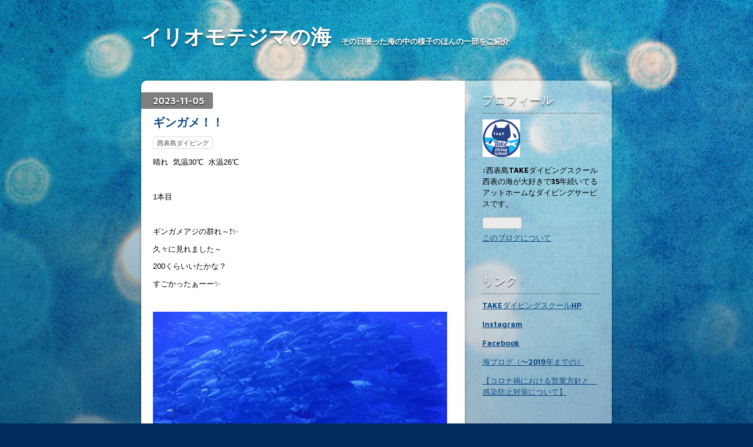

--- FILE ---
content_type: text/html; charset=utf-8
request_url: https://takedive-umi.hateblo.jp/entry/2023/11/05/183000
body_size: 8849
content:
<!DOCTYPE html>
<html
  lang="ja"

data-admin-domain="//blog.hatena.ne.jp"
data-admin-origin="https://blog.hatena.ne.jp"
data-author="takedive1988"
data-avail-langs="ja en"
data-blog="takedive-umi.hateblo.jp"
data-blog-host="takedive-umi.hateblo.jp"
data-blog-is-public="1"
data-blog-name="イリオモテジマの海"
data-blog-owner="takedive1988"
data-blog-show-ads=""
data-blog-show-sleeping-ads=""
data-blog-uri="https://takedive-umi.hateblo.jp/"
data-blog-uuid="26006613516238017"
data-blogs-uri-base="https://takedive-umi.hateblo.jp"
data-brand="pro"
data-data-layer="{&quot;hatenablog&quot;:{&quot;admin&quot;:{},&quot;analytics&quot;:{&quot;brand_property_id&quot;:&quot;&quot;,&quot;measurement_id&quot;:&quot;&quot;,&quot;non_sampling_property_id&quot;:&quot;&quot;,&quot;property_id&quot;:&quot;&quot;,&quot;separated_property_id&quot;:&quot;UA-29716941-24&quot;},&quot;blog&quot;:{&quot;blog_id&quot;:&quot;26006613516238017&quot;,&quot;content_seems_japanese&quot;:&quot;true&quot;,&quot;disable_ads&quot;:&quot;pro&quot;,&quot;enable_ads&quot;:&quot;false&quot;,&quot;enable_keyword_link&quot;:&quot;false&quot;,&quot;entry_show_footer_related_entries&quot;:&quot;true&quot;,&quot;force_pc_view&quot;:&quot;false&quot;,&quot;is_public&quot;:&quot;true&quot;,&quot;is_responsive_view&quot;:&quot;false&quot;,&quot;is_sleeping&quot;:&quot;true&quot;,&quot;lang&quot;:&quot;ja&quot;,&quot;name&quot;:&quot;\u30a4\u30ea\u30aa\u30e2\u30c6\u30b8\u30de\u306e\u6d77&quot;,&quot;owner_name&quot;:&quot;takedive1988&quot;,&quot;uri&quot;:&quot;https://takedive-umi.hateblo.jp/&quot;},&quot;brand&quot;:&quot;pro&quot;,&quot;page_id&quot;:&quot;entry&quot;,&quot;permalink_entry&quot;:{&quot;author_name&quot;:&quot;takedive1988&quot;,&quot;categories&quot;:&quot;\u897f\u8868\u5cf6\u30c0\u30a4\u30d3\u30f3\u30b0&quot;,&quot;character_count&quot;:459,&quot;date&quot;:&quot;2023-11-05&quot;,&quot;entry_id&quot;:&quot;6801883189056288088&quot;,&quot;first_category&quot;:&quot;\u897f\u8868\u5cf6\u30c0\u30a4\u30d3\u30f3\u30b0&quot;,&quot;hour&quot;:&quot;18&quot;,&quot;title&quot;:&quot;\u30ae\u30f3\u30ac\u30e1\uff01\uff01&quot;,&quot;uri&quot;:&quot;https://takedive-umi.hateblo.jp/entry/2023/11/05/183000&quot;},&quot;pro&quot;:&quot;pro&quot;,&quot;router_type&quot;:&quot;blogs&quot;}}"
data-device="pc"
data-dont-recommend-pro="false"
data-global-domain="https://hatena.blog"
data-globalheader-color="b"
data-globalheader-type="pc"
data-has-touch-view="1"
data-help-url="https://help.hatenablog.com"
data-hide-header="1"
data-page="entry"
data-parts-domain="https://hatenablog-parts.com"
data-plus-available="1"
data-pro="true"
data-router-type="blogs"
data-sentry-dsn="https://03a33e4781a24cf2885099fed222b56d@sentry.io/1195218"
data-sentry-environment="production"
data-sentry-sample-rate="0.1"
data-static-domain="https://cdn.blog.st-hatena.com"
data-version="6ea2223fdead71a0305297e57edb30"




  data-initial-state="{}"

  >
  <head prefix="og: http://ogp.me/ns# fb: http://ogp.me/ns/fb# article: http://ogp.me/ns/article#">

  

  

  


  

  <meta name="robots" content="max-image-preview:large" />


  <meta charset="utf-8"/>
  <meta http-equiv="X-UA-Compatible" content="IE=7; IE=9; IE=10; IE=11" />
  <title>ギンガメ！！ - イリオモテジマの海</title>

  
  <link rel="canonical" href="https://takedive-umi.hateblo.jp/entry/2023/11/05/183000"/>



  

<meta itemprop="name" content="ギンガメ！！ - イリオモテジマの海"/>

  <meta itemprop="image" content="https://cdn.image.st-hatena.com/image/scale/6d934dd48288af5758b13dd4e21fe2e679ab2a5e/backend=imagemagick;version=1;width=1300/https%3A%2F%2Fcdn-ak.f.st-hatena.com%2Fimages%2Ffotolife%2Ft%2Ftakedive1988%2F20231105%2F20231105175931.jpg"/>


  <meta property="og:title" content="ギンガメ！！ - イリオモテジマの海"/>
<meta property="og:type" content="article"/>
  <meta property="og:url" content="https://takedive-umi.hateblo.jp/entry/2023/11/05/183000"/>

  <meta property="og:image" content="https://cdn.image.st-hatena.com/image/scale/6d934dd48288af5758b13dd4e21fe2e679ab2a5e/backend=imagemagick;version=1;width=1300/https%3A%2F%2Fcdn-ak.f.st-hatena.com%2Fimages%2Ffotolife%2Ft%2Ftakedive1988%2F20231105%2F20231105175931.jpg"/>

<meta property="og:image:alt" content="ギンガメ！！ - イリオモテジマの海"/>
    <meta property="og:description" content="晴れ 気温30℃ 水温26℃ 1本目 ギンガメアジの群れ～❗️✨ 久々に見れました～ 200くらいいたかな？ すごかったぁーー✨ そしてその上には バラクーダの群れも！！ ギンガメアジとコラボでした！ さらにはツムブリの群れもー！ ツムブリが固まって群れてるのって なかなか見ないかも…？ 流れがなかったので チョロっとでしたが、 グレイリーフシャークも 数匹見れました！ 2本目 サンゴの柱の上で見張り中？？ の、ハダカハオコゼ。 景色良さそうですね～ パンダダルマハゼ❤️ ペアで卵をまもっていました。 眉毛模様が面白い サンゴテッポウエビも！ 3本線のハマクマノミちび！ オレンジ色のイソギンチ…" />
<meta property="og:site_name" content="イリオモテジマの海"/>

  <meta property="article:published_time" content="2023-11-05T09:30:00Z" />

    <meta property="article:tag" content="西表島ダイビング" />
      <meta name="twitter:card"  content="summary_large_image" />
    <meta name="twitter:image" content="https://cdn.image.st-hatena.com/image/scale/6d934dd48288af5758b13dd4e21fe2e679ab2a5e/backend=imagemagick;version=1;width=1300/https%3A%2F%2Fcdn-ak.f.st-hatena.com%2Fimages%2Ffotolife%2Ft%2Ftakedive1988%2F20231105%2F20231105175931.jpg" />  <meta name="twitter:title" content="ギンガメ！！ - イリオモテジマの海" />    <meta name="twitter:description" content="晴れ 気温30℃ 水温26℃ 1本目 ギンガメアジの群れ～❗️✨ 久々に見れました～ 200くらいいたかな？ すごかったぁーー✨ そしてその上には バラクーダの群れも！！ ギンガメアジとコラボでした！ さらにはツムブリの群れもー！ ツムブリが固まって群れてるのって なかなか見ないかも…？ 流れがなかったので チョロっと…" />  <meta name="twitter:app:name:iphone" content="はてなブログアプリ" />
  <meta name="twitter:app:id:iphone" content="583299321" />
  <meta name="twitter:app:url:iphone" content="hatenablog:///open?uri=https%3A%2F%2Ftakedive-umi.hateblo.jp%2Fentry%2F2023%2F11%2F05%2F183000" />  <meta name="twitter:site" content="@1988TAKEdiving" />
  
    <meta name="description" content="晴れ 気温30℃ 水温26℃ 1本目 ギンガメアジの群れ～❗️✨ 久々に見れました～ 200くらいいたかな？ すごかったぁーー✨ そしてその上には バラクーダの群れも！！ ギンガメアジとコラボでした！ さらにはツムブリの群れもー！ ツムブリが固まって群れてるのって なかなか見ないかも…？ 流れがなかったので チョロっとでしたが、 グレイリーフシャークも 数匹見れました！ 2本目 サンゴの柱の上で見張り中？？ の、ハダカハオコゼ。 景色良さそうですね～ パンダダルマハゼ❤️ ペアで卵をまもっていました。 眉毛模様が面白い サンゴテッポウエビも！ 3本線のハマクマノミちび！ オレンジ色のイソギンチ…" />
    <meta name="keywords" content="西表島,ダイビングショップ,ダイビング,ブログ,少人数制,アットホーム,沖縄,海,サンゴ,ワイド,マクロ,ウミウシ," />


  
<script
  id="embed-gtm-data-layer-loader"
  data-data-layer-page-specific="{&quot;hatenablog&quot;:{&quot;blogs_permalink&quot;:{&quot;entry_afc_issued&quot;:&quot;false&quot;,&quot;is_blog_sleeping&quot;:&quot;true&quot;,&quot;is_author_pro&quot;:&quot;true&quot;,&quot;blog_afc_issued&quot;:&quot;false&quot;,&quot;has_related_entries_with_elasticsearch&quot;:&quot;true&quot;}}}"
>
(function() {
  function loadDataLayer(elem, attrName) {
    if (!elem) { return {}; }
    var json = elem.getAttribute(attrName);
    if (!json) { return {}; }
    return JSON.parse(json);
  }

  var globalVariables = loadDataLayer(
    document.documentElement,
    'data-data-layer'
  );
  var pageSpecificVariables = loadDataLayer(
    document.getElementById('embed-gtm-data-layer-loader'),
    'data-data-layer-page-specific'
  );

  var variables = [globalVariables, pageSpecificVariables];

  if (!window.dataLayer) {
    window.dataLayer = [];
  }

  for (var i = 0; i < variables.length; i++) {
    window.dataLayer.push(variables[i]);
  }
})();
</script>

<!-- Google Tag Manager -->
<script>(function(w,d,s,l,i){w[l]=w[l]||[];w[l].push({'gtm.start':
new Date().getTime(),event:'gtm.js'});var f=d.getElementsByTagName(s)[0],
j=d.createElement(s),dl=l!='dataLayer'?'&l='+l:'';j.async=true;j.src=
'https://www.googletagmanager.com/gtm.js?id='+i+dl;f.parentNode.insertBefore(j,f);
})(window,document,'script','dataLayer','GTM-P4CXTW');</script>
<!-- End Google Tag Manager -->











  <link rel="shortcut icon" href="https://takedive-umi.hateblo.jp/icon/favicon">
<link rel="apple-touch-icon" href="https://takedive-umi.hateblo.jp/icon/touch">
<link rel="icon" sizes="192x192" href="https://takedive-umi.hateblo.jp/icon/link">

  

<link rel="alternate" type="application/atom+xml" title="Atom" href="https://takedive-umi.hateblo.jp/feed"/>
<link rel="alternate" type="application/rss+xml" title="RSS2.0" href="https://takedive-umi.hateblo.jp/rss"/>

  <link rel="alternate" type="application/json+oembed" href="https://hatena.blog/oembed?url=https%3A%2F%2Ftakedive-umi.hateblo.jp%2Fentry%2F2023%2F11%2F05%2F183000&amp;format=json" title="oEmbed Profile of ギンガメ！！"/>
<link rel="alternate" type="text/xml+oembed" href="https://hatena.blog/oembed?url=https%3A%2F%2Ftakedive-umi.hateblo.jp%2Fentry%2F2023%2F11%2F05%2F183000&amp;format=xml" title="oEmbed Profile of ギンガメ！！"/>
  
  <link rel="author" href="http://www.hatena.ne.jp/takedive1988/">

  

  
      <link rel="preload" href="https://cdn-ak.f.st-hatena.com/images/fotolife/t/takedive1988/20231105/20231105175931.jpg" as="image"/>


  
    
<link rel="stylesheet" type="text/css" href="https://cdn.blog.st-hatena.com/css/blog.css?version=6ea2223fdead71a0305297e57edb30"/>

    
  <link rel="stylesheet" type="text/css" href="https://usercss.blog.st-hatena.com/blog_style/26006613516238017/cf93dcf1095882bb591aa213f85d3fa6b9c5b923"/>
  
  

  

  
<script> </script>

  
<style>
  div#google_afc_user,
  div.google-afc-user-container,
  div.google_afc_image,
  div.google_afc_blocklink {
      display: block !important;
  }
</style>


  

  
    <script type="application/ld+json">{"@context":"http://schema.org","@type":"Article","dateModified":"2023-11-08T22:57:18+09:00","datePublished":"2023-11-05T18:30:00+09:00","description":"晴れ 気温30℃ 水温26℃ 1本目 ギンガメアジの群れ～❗️✨ 久々に見れました～ 200くらいいたかな？ すごかったぁーー✨ そしてその上には バラクーダの群れも！！ ギンガメアジとコラボでした！ さらにはツムブリの群れもー！ ツムブリが固まって群れてるのって なかなか見ないかも…？ 流れがなかったので チョロっとでしたが、 グレイリーフシャークも 数匹見れました！ 2本目 サンゴの柱の上で見張り中？？ の、ハダカハオコゼ。 景色良さそうですね～ パンダダルマハゼ❤️ ペアで卵をまもっていました。 眉毛模様が面白い サンゴテッポウエビも！ 3本線のハマクマノミちび！ オレンジ色のイソギンチ…","headline":"ギンガメ！！","image":["https://cdn-ak.f.st-hatena.com/images/fotolife/t/takedive1988/20231105/20231105175931.jpg"],"mainEntityOfPage":{"@id":"https://takedive-umi.hateblo.jp/entry/2023/11/05/183000","@type":"WebPage"}}</script>

  

  

  

</head>

  <body class="page-entry category-西表島ダイビング globalheader-off globalheader-ng-enabled">
    

<div id="globalheader-container"
  data-brand="hatenablog"
  style="display: none"
  >
  <iframe id="globalheader" height="37" frameborder="0" allowTransparency="true"></iframe>
</div>


  
  
  

  <div id="container">
    <div id="container-inner">
      <header id="blog-title" data-brand="hatenablog">
  <div id="blog-title-inner" >
    <div id="blog-title-content">
      <h1 id="title"><a href="https://takedive-umi.hateblo.jp/">イリオモテジマの海</a></h1>
      
        <h2 id="blog-description">その日潜った海の中の様子のほんの一部をご紹介</h2>
      
    </div>
  </div>
</header>

      

      
      




<div id="content" class="hfeed"
  
  >
  <div id="content-inner">
    <div id="wrapper">
      <div id="main">
        <div id="main-inner">
          

          



          
  
  <!-- google_ad_section_start -->
  <!-- rakuten_ad_target_begin -->
  
  
  

  

  
    
      
        <article class="entry hentry test-hentry js-entry-article date-first autopagerize_page_element chars-800 words-100 mode-html entry-odd" id="entry-6801883189056288088" data-keyword-campaign="" data-uuid="6801883189056288088" data-publication-type="entry">
  <div class="entry-inner">
    <header class="entry-header">
  
    <div class="date entry-date first">
    <a href="https://takedive-umi.hateblo.jp/archive/2023/11/05" rel="nofollow">
      <time datetime="2023-11-05T09:30:00Z" title="2023-11-05T09:30:00Z">
        <span class="date-year">2023</span><span class="hyphen">-</span><span class="date-month">11</span><span class="hyphen">-</span><span class="date-day">05</span>
      </time>
    </a>
      </div>
  <h1 class="entry-title">
  <a href="https://takedive-umi.hateblo.jp/entry/2023/11/05/183000" class="entry-title-link bookmark">ギンガメ！！</a>
</h1>

  
  

  <div class="entry-categories categories">
    
    <a href="https://takedive-umi.hateblo.jp/archive/category/%E8%A5%BF%E8%A1%A8%E5%B3%B6%E3%83%80%E3%82%A4%E3%83%93%E3%83%B3%E3%82%B0" class="entry-category-link category-西表島ダイビング">西表島ダイビング</a>
    
  </div>


  

  

</header>

    


    <div class="entry-content hatenablog-entry">
  
    <p>晴れ  気温30℃  水温26℃</p>
<p> </p>
<p>1本目</p>
<p> </p>
<p>ギンガメアジの群れ～❗️✨</p>
<p>久々に見れました～</p>
<p>200くらいいたかな？</p>
<p>すごかったぁーー✨</p>
<p> </p>
<p><img class="hatena-fotolife" src="https://cdn-ak.f.st-hatena.com/images/fotolife/t/takedive1988/20231105/20231105175931.jpg" border="0" alt="f:id:takedive1988:20231105175931j:image" title="f:id:takedive1988:20231105175931j:image" width="640" height="480" loading="lazy" /></p>
<p> </p>
<p>そしてその上には</p>
<p>バラクーダの群れも！！</p>
<p>ギンガメアジとコラボでした！</p>
<p><br /><img class="hatena-fotolife" src="https://cdn-ak.f.st-hatena.com/images/fotolife/t/takedive1988/20231105/20231105175956.jpg" border="0" alt="f:id:takedive1988:20231105175956j:image" title="f:id:takedive1988:20231105175956j:image" width="640" height="480" loading="lazy" /></p>
<p> </p>
<p>さらにはツムブリの群れもー！</p>
<p>ツムブリが固まって群れてるのって</p>
<p>なかなか見ないかも…？</p>
<p><br /><img class="hatena-fotolife" src="https://cdn-ak.f.st-hatena.com/images/fotolife/t/takedive1988/20231105/20231105180016.jpg" border="0" alt="f:id:takedive1988:20231105180016j:image" title="f:id:takedive1988:20231105180016j:image" width="640" height="480" loading="lazy" /></p>
<p> </p>
<p>流れがなかったので</p>
<p>チョロっとでしたが、</p>
<p>グレイリーフシャークも</p>
<p>数匹見れました！</p>
<p><br /><img class="hatena-fotolife" src="https://cdn-ak.f.st-hatena.com/images/fotolife/t/takedive1988/20231105/20231105180033.jpg" border="0" alt="f:id:takedive1988:20231105180033j:image" title="f:id:takedive1988:20231105180033j:image" width="640" height="480" loading="lazy" /><br /><br /><br />2本目</p>
<p> </p>
<p>サンゴの柱の上で見張り中？？</p>
<p>の、ハダカハオコゼ。</p>
<p>景色良さそうですね～</p>
<p><br /><br /><img class="hatena-fotolife" src="https://cdn-ak.f.st-hatena.com/images/fotolife/t/takedive1988/20231105/20231105180101.jpg" border="0" alt="f:id:takedive1988:20231105180101j:image" title="f:id:takedive1988:20231105180101j:image" width="640" height="480" loading="lazy" /></p>
<p> </p>
<p>パンダダルマハゼ❤️</p>
<p>ペアで卵をまもっていました。</p>
<p><br /><img class="hatena-fotolife" src="https://cdn-ak.f.st-hatena.com/images/fotolife/t/takedive1988/20231105/20231105180111.jpg" border="0" alt="f:id:takedive1988:20231105180111j:image" title="f:id:takedive1988:20231105180111j:image" width="640" height="480" loading="lazy" /></p>
<p> </p>
<p>眉毛模様が面白い</p>
<p>サンゴテッポウエビも！</p>
<p><br /><img class="hatena-fotolife" src="https://cdn-ak.f.st-hatena.com/images/fotolife/t/takedive1988/20231105/20231105180120.jpg" border="0" alt="f:id:takedive1988:20231105180120j:image" title="f:id:takedive1988:20231105180120j:image" width="640" height="480" loading="lazy" /><br /><br /><br />3本線のハマクマノミちび！</p>
<p>オレンジ色のイソギンチャクが</p>
<p>綺麗でした✨</p>
<p><br /><img class="hatena-fotolife" src="https://cdn-ak.f.st-hatena.com/images/fotolife/t/takedive1988/20231105/20231105180140.jpg" border="0" alt="f:id:takedive1988:20231105180140j:image" title="f:id:takedive1988:20231105180140j:image" width="640" height="480" loading="lazy" /><br /><br /></p>
<p> </p>
<p>3本目</p>
<p> </p>
<p>枝サンゴ天国～✨</p>
<p>そして、デバスズメダイ天国～✨</p>
<p>ものっすごい数です。</p>
<p>光の加減で、</p>
<p>青や緑に色が違って見えるのが</p>
<p>面白いです。</p>
<p><br /><img class="hatena-fotolife" src="https://cdn-ak.f.st-hatena.com/images/fotolife/t/takedive1988/20231105/20231105180157.jpg" border="0" alt="f:id:takedive1988:20231105180157j:image" title="f:id:takedive1988:20231105180157j:image" width="640" height="480" loading="lazy" /></p>
<p> </p>
<p>ちびちびデバスズメダイも</p>
<p>可愛かった～❤️</p>
<p><br /><img class="hatena-fotolife" src="https://cdn-ak.f.st-hatena.com/images/fotolife/t/takedive1988/20231105/20231105180206.jpg" border="0" alt="f:id:takedive1988:20231105180206j:image" title="f:id:takedive1988:20231105180206j:image" width="640" height="480" loading="lazy" /></p>
<p> </p>
<p>目がピンクのアカメハゼ。</p>
<p>体がスケスケです！</p>
<p> </p>
<p><img class="hatena-fotolife" src="https://cdn-ak.f.st-hatena.com/images/fotolife/t/takedive1988/20231105/20231105180218.jpg" border="0" alt="f:id:takedive1988:20231105180218j:image" title="f:id:takedive1988:20231105180218j:image" width="640" height="480" loading="lazy" /></p>
<p> </p>
<p>ヒラリュウキュウキッカサンゴは</p>
<p>相変わらずの、大迫力！</p>
<p>見とれます…</p>
<p><br /><img class="hatena-fotolife" src="https://cdn-ak.f.st-hatena.com/images/fotolife/t/takedive1988/20231105/20231105180239.jpg" border="0" alt="f:id:takedive1988:20231105180239j:image" title="f:id:takedive1988:20231105180239j:image" width="640" height="480" loading="lazy" /><br /><br /><br /><br /><br /></p>
    
    




    

  
</div>

    
  <footer class="entry-footer">
    
    <div class="entry-tags-wrapper">
  <div class="entry-tags">  </div>
</div>

    <p class="entry-footer-section track-inview-by-gtm" data-gtm-track-json="{&quot;area&quot;: &quot;finish_reading&quot;}">
  <span class="author vcard"><span class="fn" data-load-nickname="1" data-user-name="takedive1988" >takedive1988</span></span>
  <span class="entry-footer-time"><a href="https://takedive-umi.hateblo.jp/entry/2023/11/05/183000"><time data-relative datetime="2023-11-05T09:30:00Z" title="2023-11-05T09:30:00Z" class="updated">2023-11-05 18:30</time></a></span>
  
  
  
</p>

    
  <div
    class="hatena-star-container"
    data-hatena-star-container
    data-hatena-star-url="https://takedive-umi.hateblo.jp/entry/2023/11/05/183000"
    data-hatena-star-title="ギンガメ！！"
    data-hatena-star-variant="profile-icon"
    data-hatena-star-profile-url-template="https://blog.hatena.ne.jp/{username}/"
  ></div>


    
<div class="social-buttons">
  
  
    <div class="social-button-item">
      <a href="https://b.hatena.ne.jp/entry/s/takedive-umi.hateblo.jp/entry/2023/11/05/183000" class="hatena-bookmark-button" data-hatena-bookmark-url="https://takedive-umi.hateblo.jp/entry/2023/11/05/183000" data-hatena-bookmark-layout="vertical-balloon" data-hatena-bookmark-lang="ja" title="この記事をはてなブックマークに追加"><img src="https://b.st-hatena.com/images/entry-button/button-only.gif" alt="この記事をはてなブックマークに追加" width="20" height="20" style="border: none;" /></a>
    </div>
  
  
    <div class="social-button-item">
      <div class="fb-share-button" data-layout="box_count" data-href="https://takedive-umi.hateblo.jp/entry/2023/11/05/183000"></div>
    </div>
  
  
    
    
    <div class="social-button-item">
      <a
          class="entry-share-button entry-share-button-twitter test-share-button-twitter"
          href="https://x.com/intent/tweet?text=%E3%82%AE%E3%83%B3%E3%82%AC%E3%83%A1%EF%BC%81%EF%BC%81+-+%E3%82%A4%E3%83%AA%E3%82%AA%E3%83%A2%E3%83%86%E3%82%B8%E3%83%9E%E3%81%AE%E6%B5%B7&amp;url=https%3A%2F%2Ftakedive-umi.hateblo.jp%2Fentry%2F2023%2F11%2F05%2F183000"
          title="X（Twitter）で投稿する"
        ></a>
    </div>
  
  
  
    <span>
      <div class="line-it-button" style="display: none;" data-type="share-e" data-lang="ja" ></div>
      <script src="//scdn.line-apps.com/n/line_it/thirdparty/loader.min.js" async="async" defer="defer" ></script>
    </span>
  
  
  
  
</div>

    

    <div class="customized-footer">
      

        

          <div class="entry-footer-modules" id="entry-footer-secondary-modules">      
<div class="hatena-module hatena-module-related-entries" >
      
  <!-- Hatena-Epic-has-related-entries-with-elasticsearch:true -->
  <div class="hatena-module-title">
    関連記事
  </div>
  <div class="hatena-module-body">
    <ul class="related-entries hatena-urllist urllist-with-thumbnails">
  
  
    
    <li class="urllist-item related-entries-item">
      <div class="urllist-item-inner related-entries-item-inner">
        
          
                      <a class="urllist-image-link related-entries-image-link" href="https://takedive-umi.hateblo.jp/entry/2023/11/11/183000">
  <img alt="マダラトビー！" src="https://cdn.image.st-hatena.com/image/square/e42f6bd441b6ff24d809f8fec0f85ec8fb25cb52/backend=imagemagick;height=100;version=1;width=100/https%3A%2F%2Fcdn-ak.f.st-hatena.com%2Fimages%2Ffotolife%2Ft%2Ftakedive1988%2F20231111%2F20231111205126.jpg" class="urllist-image related-entries-image" title="マダラトビー！" width="100" height="100" loading="lazy">
</a>
            <div class="urllist-date-link related-entries-date-link">
  <a href="https://takedive-umi.hateblo.jp/archive/2023/11/11" rel="nofollow">
    <time datetime="2023-11-11T09:30:00Z" title="2023年11月11日">
      2023-11-11
    </time>
  </a>
</div>

          <a href="https://takedive-umi.hateblo.jp/entry/2023/11/11/183000" class="urllist-title-link related-entries-title-link  urllist-title related-entries-title">マダラトビー！</a>




          
          

                      <div class="urllist-entry-body related-entries-entry-body">晴れ 気温29℃ 水温27℃ 1本目 マダラトビエイー！ こんなところ…</div>
      </div>
    </li>
  
    
    <li class="urllist-item related-entries-item">
      <div class="urllist-item-inner related-entries-item-inner">
        
          
                      <a class="urllist-image-link related-entries-image-link" href="https://takedive-umi.hateblo.jp/entry/2023/08/12/180000">
  <img alt="大当たり～！！" src="https://cdn.image.st-hatena.com/image/square/44d5d0af84c094f40014b836067497a1ef63946b/backend=imagemagick;height=100;version=1;width=100/https%3A%2F%2Fcdn-ak.f.st-hatena.com%2Fimages%2Ffotolife%2Ft%2Ftakedive1988%2F20230812%2F20230812165017.jpg" class="urllist-image related-entries-image" title="大当たり～！！" width="100" height="100" loading="lazy">
</a>
            <div class="urllist-date-link related-entries-date-link">
  <a href="https://takedive-umi.hateblo.jp/archive/2023/08/12" rel="nofollow">
    <time datetime="2023-08-12T09:00:00Z" title="2023年8月12日">
      2023-08-12
    </time>
  </a>
</div>

          <a href="https://takedive-umi.hateblo.jp/entry/2023/08/12/180000" class="urllist-title-link related-entries-title-link  urllist-title related-entries-title">大当たり～！！</a>




          
          

                      <div class="urllist-entry-body related-entries-entry-body">晴れ 気温32℃ 水温28℃ 1本目 グレイリーフシャークの群れ！ 大…</div>
      </div>
    </li>
  
    
    <li class="urllist-item related-entries-item">
      <div class="urllist-item-inner related-entries-item-inner">
        
          
                      <a class="urllist-image-link related-entries-image-link" href="https://takedive-umi.hateblo.jp/entry/2023/07/21/183000">
  <img alt="ギンガメトルネード" src="https://cdn.image.st-hatena.com/image/square/92cece11d3672b47313ee3f2a2e875c6cd5486de/backend=imagemagick;height=100;version=1;width=100/https%3A%2F%2Fcdn-ak.f.st-hatena.com%2Fimages%2Ffotolife%2Ft%2Ftakedive1988%2F20230721%2F20230721172619.jpg" class="urllist-image related-entries-image" title="ギンガメトルネード" width="100" height="100" loading="lazy">
</a>
            <div class="urllist-date-link related-entries-date-link">
  <a href="https://takedive-umi.hateblo.jp/archive/2023/07/21" rel="nofollow">
    <time datetime="2023-07-21T09:30:00Z" title="2023年7月21日">
      2023-07-21
    </time>
  </a>
</div>

          <a href="https://takedive-umi.hateblo.jp/entry/2023/07/21/183000" class="urllist-title-link related-entries-title-link  urllist-title related-entries-title">ギンガメトルネード</a>




          
          

                      <div class="urllist-entry-body related-entries-entry-body">晴れ 気温32℃ 水温28℃ 1本目 ギンガメアジの大群に遭遇ー✨ やっ…</div>
      </div>
    </li>
  
    
    <li class="urllist-item related-entries-item">
      <div class="urllist-item-inner related-entries-item-inner">
        
          
                      <a class="urllist-image-link related-entries-image-link" href="https://takedive-umi.hateblo.jp/entry/2022/08/23/193000">
  <img alt="サメとツムブリ" src="https://cdn.image.st-hatena.com/image/square/8487eff4a8279ecef189eb0945fa710ce87e33bc/backend=imagemagick;height=100;version=1;width=100/https%3A%2F%2Fcdn-ak.f.st-hatena.com%2Fimages%2Ffotolife%2Ft%2Ftakedive1988%2F20220823%2F20220823194731.jpg" class="urllist-image related-entries-image" title="サメとツムブリ" width="100" height="100" loading="lazy">
</a>
            <div class="urllist-date-link related-entries-date-link">
  <a href="https://takedive-umi.hateblo.jp/archive/2022/08/23" rel="nofollow">
    <time datetime="2022-08-23T10:30:00Z" title="2022年8月23日">
      2022-08-23
    </time>
  </a>
</div>

          <a href="https://takedive-umi.hateblo.jp/entry/2022/08/23/193000" class="urllist-title-link related-entries-title-link  urllist-title related-entries-title">サメとツムブリ</a>




          
          

                      <div class="urllist-entry-body related-entries-entry-body">晴れ 気温33℃ 水温29℃ 1本目 グレイリーフシャークの群れを 見…</div>
      </div>
    </li>
  
    
    <li class="urllist-item related-entries-item">
      <div class="urllist-item-inner related-entries-item-inner">
        
          
                      <a class="urllist-image-link related-entries-image-link" href="https://takedive-umi.hateblo.jp/entry/2022/07/23/190000">
  <img alt="ギンガメ！！" src="https://cdn.image.st-hatena.com/image/square/26cd7ef4dccbcaa034d84e3d28bcc08b4c499c36/backend=imagemagick;height=100;version=1;width=100/https%3A%2F%2Fcdn-ak.f.st-hatena.com%2Fimages%2Ffotolife%2Ft%2Ftakedive1988%2F20220723%2F20220723231303.jpg" class="urllist-image related-entries-image" title="ギンガメ！！" width="100" height="100" loading="lazy">
</a>
            <div class="urllist-date-link related-entries-date-link">
  <a href="https://takedive-umi.hateblo.jp/archive/2022/07/23" rel="nofollow">
    <time datetime="2022-07-23T10:00:00Z" title="2022年7月23日">
      2022-07-23
    </time>
  </a>
</div>

          <a href="https://takedive-umi.hateblo.jp/entry/2022/07/23/190000" class="urllist-title-link related-entries-title-link  urllist-title related-entries-title">ギンガメ！！</a>




          
          

                      <div class="urllist-entry-body related-entries-entry-body">晴れ 気温33℃ 水温29℃ 1本目 ギンガメアジの群れ、 当たりまし…</div>
      </div>
    </li>
  
</ul>

  </div>
</div>
  </div>
        

      
    </div>
    
  <div class="comment-box js-comment-box">
    
    <ul class="comment js-comment">
      <li class="read-more-comments" style="display: none;"><a>もっと読む</a></li>
    </ul>
    
      <a class="leave-comment-title js-leave-comment-title">コメントを書く</a>
    
  </div>

  </footer>

  </div>
</article>

      
      
    
  

  
  <!-- rakuten_ad_target_end -->
  <!-- google_ad_section_end -->
  
  
  
  <div class="pager pager-permalink permalink">
    
      
      <span class="pager-prev">
        <a href="https://takedive-umi.hateblo.jp/entry/2023/11/06/180000" rel="prev">
          <span class="pager-arrow">&laquo; </span>
          ほっぺにちゅ…❣️
        </a>
      </span>
    
    
      
      <span class="pager-next">
        <a href="https://takedive-umi.hateblo.jp/entry/2023/11/04/180000" rel="next">
          でたー！！
          <span class="pager-arrow"> &raquo;</span>
        </a>
      </span>
    
  </div>


  



        </div>
      </div>

      <aside id="box1">
  <div id="box1-inner">
  </div>
</aside>

    </div><!-- #wrapper -->

    
<aside id="box2">
  
  <div id="box2-inner">
    
      

<div class="hatena-module hatena-module-profile">
  <div class="hatena-module-title">
    プロフィール
  </div>
  <div class="hatena-module-body">
    
    <a href="https://takedive-umi.hateblo.jp/about" class="profile-icon-link">
      <img src="https://cdn.profile-image.st-hatena.com/users/takedive1988/profile.png?1582464040"
      alt="id:takedive1988" class="profile-icon" />
    </a>
    

    

    

    
    <div class="profile-description">
      <p>:西表島TAKEダイビングスクール<br />
西表の海が大好きで35年続いてるアットホームなダイビングサービスです。</p>

    </div>
    

    
      <div class="hatena-follow-button-box btn-subscribe js-hatena-follow-button-box"
  
  >

  <a href="#" class="hatena-follow-button js-hatena-follow-button">
    <span class="subscribing">
      <span class="foreground">読者です</span>
      <span class="background">読者をやめる</span>
    </span>
    <span class="unsubscribing" data-track-name="profile-widget-subscribe-button" data-track-once>
      <span class="foreground">読者になる</span>
      <span class="background">読者になる</span>
    </span>
  </a>
  <div class="subscription-count-box js-subscription-count-box">
    <i></i>
    <u></u>
    <span class="subscription-count js-subscription-count">
    </span>
  </div>
</div>

    

    

    <div class="profile-about">
      <a href="https://takedive-umi.hateblo.jp/about">このブログについて</a>
    </div>

  </div>
</div>

    
      <div class="hatena-module hatena-module-links">
  <div class="hatena-module-title">
    リンク
  </div>
  <div class="hatena-module-body">
    <ul class="hatena-urllist">
      
        <li>
          <a href="https://www.takedive.com">TAKEダイビングスクールHP</a>
        </li>
      
        <li>
          <a href="https://www.instagram.com/iriomote.takediving/">Instagram</a>
        </li>
      
        <li>
          <a href="https://www.facebook.com/iriomote.takediving/">Facebook</a>
        </li>
      
        <li>
          <a href="https://iriomote1988takedive.fc2.net">海ブログ（〜2019年までの）</a>
        </li>
      
        <li>
          <a href="https://takedive-umi.hateblo.jp/covid-19/guideline-osirase/takedive">【コロナ禍における営業方針と　感染防止対策について】</a>
        </li>
      
    </ul>
  </div>
</div>

    
      

<div class="hatena-module hatena-module-archive" data-archive-type="calendar" data-archive-url="https://takedive-umi.hateblo.jp/archive">
  <div class="hatena-module-title">
    <a href="https://takedive-umi.hateblo.jp/archive">月別アーカイブ</a>
  </div>
  <div class="hatena-module-body">
    
  </div>
</div>

    
      <div class="hatena-module hatena-module-recent-entries ">
  <div class="hatena-module-title">
    <a href="https://takedive-umi.hateblo.jp/archive">
      最新記事
    </a>
  </div>
  <div class="hatena-module-body">
    <ul class="recent-entries hatena-urllist ">
  
  
    
    <li class="urllist-item recent-entries-item">
      <div class="urllist-item-inner recent-entries-item-inner">
        
          
          
          <a href="https://takedive-umi.hateblo.jp/entry/2023/12/27/000000" class="urllist-title-link recent-entries-title-link  urllist-title recent-entries-title">ラストダイブ！そして...</a>




          
          

                </div>
    </li>
  
    
    <li class="urllist-item recent-entries-item">
      <div class="urllist-item-inner recent-entries-item-inner">
        
          
          
          <a href="https://takedive-umi.hateblo.jp/entry/2023/12/07/183000" class="urllist-title-link recent-entries-title-link  urllist-title recent-entries-title">バラちゃん</a>




          
          

                </div>
    </li>
  
    
    <li class="urllist-item recent-entries-item">
      <div class="urllist-item-inner recent-entries-item-inner">
        
          
          
          <a href="https://takedive-umi.hateblo.jp/entry/2023/12/06/183000" class="urllist-title-link recent-entries-title-link  urllist-title recent-entries-title">カメジャンクション</a>




          
          

                </div>
    </li>
  
    
    <li class="urllist-item recent-entries-item">
      <div class="urllist-item-inner recent-entries-item-inner">
        
          
          
          <a href="https://takedive-umi.hateblo.jp/entry/2023/12/05/180000" class="urllist-title-link recent-entries-title-link  urllist-title recent-entries-title">到着ダイビング</a>




          
          

                </div>
    </li>
  
    
    <li class="urllist-item recent-entries-item">
      <div class="urllist-item-inner recent-entries-item-inner">
        
          
          
          <a href="https://takedive-umi.hateblo.jp/entry/2023/11/16/190000" class="urllist-title-link recent-entries-title-link  urllist-title recent-entries-title">イザリンに再会💛</a>




          
          

                </div>
    </li>
  
</ul>

      </div>
</div>

    
      <div class="hatena-module hatena-module-search-box">
  <div class="hatena-module-title">
    検索
  </div>
  <div class="hatena-module-body">
    <form class="search-form" role="search" action="https://takedive-umi.hateblo.jp/search" method="get">
  <input type="text" name="q" class="search-module-input" value="" placeholder="記事を検索" required>
  <input type="submit" value="検索" class="search-module-button" />
</form>

  </div>
</div>

    
    
  </div>
</aside>


  </div>
</div>




      

      

    </div>
  </div>
  

  
  <script async src="https://s.hatena.ne.jp/js/widget/star.js"></script>
  
  
  <script>
    if (typeof window.Hatena === 'undefined') {
      window.Hatena = {};
    }
    if (!Hatena.hasOwnProperty('Star')) {
      Hatena.Star = {
        VERSION: 2,
      };
    }
  </script>


  
    <div id="fb-root"></div>
<script>(function(d, s, id) {
  var js, fjs = d.getElementsByTagName(s)[0];
  if (d.getElementById(id)) return;
  js = d.createElement(s); js.id = id;
  js.src = "//connect.facebook.net/ja_JP/sdk.js#xfbml=1&appId=719729204785177&version=v17.0";
  fjs.parentNode.insertBefore(js, fjs);
}(document, 'script', 'facebook-jssdk'));</script>

  
  

<div class="quote-box">
  <div class="tooltip-quote tooltip-quote-stock">
    <i class="blogicon-quote" title="引用をストック"></i>
  </div>
  <div class="tooltip-quote tooltip-quote-tweet js-tooltip-quote-tweet">
    <a class="js-tweet-quote" target="_blank" data-track-name="quote-tweet" data-track-once>
      <img src="https://cdn.blog.st-hatena.com/images/admin/quote/quote-x-icon.svg?version=6ea2223fdead71a0305297e57edb30" title="引用して投稿する" >
    </a>
  </div>
</div>

<div class="quote-stock-panel" id="quote-stock-message-box" style="position: absolute; z-index: 3000">
  <div class="message-box" id="quote-stock-succeeded-message" style="display: none">
    <p>引用をストックしました</p>
    <button class="btn btn-primary" id="quote-stock-show-editor-button" data-track-name="curation-quote-edit-button">ストック一覧を見る</button>
    <button class="btn quote-stock-close-message-button">閉じる</button>
  </div>

  <div class="message-box" id="quote-login-required-message" style="display: none">
    <p>引用するにはまずログインしてください</p>
    <button class="btn btn-primary" id="quote-login-button">ログイン</button>
    <button class="btn quote-stock-close-message-button">閉じる</button>
  </div>

  <div class="error-box" id="quote-stock-failed-message" style="display: none">
    <p>引用をストックできませんでした。再度お試しください</p>
    <button class="btn quote-stock-close-message-button">閉じる</button>
  </div>

  <div class="error-box" id="unstockable-quote-message-box" style="display: none; position: absolute; z-index: 3000;">
    <p>限定公開記事のため引用できません。</p>
  </div>
</div>

<script type="x-underscore-template" id="js-requote-button-template">
  <div class="requote-button js-requote-button">
    <button class="requote-button-btn tipsy-top" title="引用する"><i class="blogicon-quote"></i></button>
  </div>
</script>



  
  <div id="hidden-subscribe-button" style="display: none;">
    <div class="hatena-follow-button-box btn-subscribe js-hatena-follow-button-box"
  
  >

  <a href="#" class="hatena-follow-button js-hatena-follow-button">
    <span class="subscribing">
      <span class="foreground">読者です</span>
      <span class="background">読者をやめる</span>
    </span>
    <span class="unsubscribing" data-track-name="profile-widget-subscribe-button" data-track-once>
      <span class="foreground">読者になる</span>
      <span class="background">読者になる</span>
    </span>
  </a>
  <div class="subscription-count-box js-subscription-count-box">
    <i></i>
    <u></u>
    <span class="subscription-count js-subscription-count">
    </span>
  </div>
</div>

  </div>

  



    


  <script async src="https://platform.twitter.com/widgets.js" charset="utf-8"></script>

<script src="https://b.st-hatena.com/js/bookmark_button.js" charset="utf-8" async="async"></script>


<script type="text/javascript" src="https://cdn.blog.st-hatena.com/js/external/jquery.min.js?v=1.12.4&amp;version=6ea2223fdead71a0305297e57edb30"></script>







<script src="https://cdn.blog.st-hatena.com/js/texts-ja.js?version=6ea2223fdead71a0305297e57edb30"></script>



  <script id="vendors-js" data-env="production" src="https://cdn.blog.st-hatena.com/js/vendors.js?version=6ea2223fdead71a0305297e57edb30" crossorigin="anonymous"></script>

<script id="hatenablog-js" data-env="production" src="https://cdn.blog.st-hatena.com/js/hatenablog.js?version=6ea2223fdead71a0305297e57edb30" crossorigin="anonymous" data-page-id="entry"></script>


  <script>Hatena.Diary.GlobalHeader.init()</script>







    

    





  </body>
</html>



--- FILE ---
content_type: text/css; charset=utf-8
request_url: https://usercss.blog.st-hatena.com/blog_style/26006613516238017/cf93dcf1095882bb591aa213f85d3fa6b9c5b923
body_size: 2943
content:
/* <system section="theme" selected="aero2"> */
@import"https://fonts.googleapis.com/css?family=Maven+Pro:700";html{margin:0;padding:0}body{margin:0;padding:0;color:#000;background:#022b5c url(https://cdn.blog.st-hatena.com/css/theme/aero2/bg.jpg?version=6ea2223fdead71a0305297e57edb30) repeat-x fixed top center;font-family:Maven Pro,Helvetica,Arial,ヒラギノ角ゴ Pro W3,Hiragino Kaku Gothic Pro,メイリオ,Meiryo,ＭＳ Ｐゴシック,MS PGothic,sans-serif}a{color:#0e4b84}a:visited{color:#3c6b97}a:hover{color:#1673c9}pre{padding:10px;background:#fafafa;border-radius:3px;-webkit-border-radius:3px;-moz-border-radius:3px;box-shadow:inset 0 0 5px #0003}#globalheader-container{background:#ffffff80;box-shadow:0 0 10px #0006}#container{width:800px;margin:0 auto;text-align:center}#container-inner{text-align:left}#blog-title{padding:40px 0}#title{margin:0;display:inline-block;font-size:35px;text-shadow:0 2px 2px rgba(0,0,0,.5);-moz-text-shadow:0 2px 2px rgba(0,0,0,.5);-webkit-text-shadow:0 2px 2px rgba(0,0,0,.5);filter:dropshadow(color=#333333,offX=0,offY=2)}#title a{text-decoration:none;color:#fff}#blog-description{display:inline-block;*display: inline;*zoom: 1;color:#fff;margin:0;padding-left:1em;font-size:13px;text-shadow:0 2px 2px rgba(0,0,0,.7);-moz-text-shadow:0 2px 2px rgba(0,0,0,.7);-webkit-text-shadow:0 2px 2px rgba(0,0,0,.7);filter:dropshadow(color=#333333,offX=0,offY=2)}.header-image-enable #blog-title,.header-image-only #blog-title{padding:20px 0}.header-image-enable #blog-title #title{padding:20px 0 0 20px}.header-image-enable #content,.header-image-only #content{margin-top:0}#top-box,#top-editarea,#bottom-editarea{font-weight:700;color:#fff;text-shadow:0 2px 2px rgba(0,0,0,.5);font-size:14px}.breadcrumb{margin-bottom:10px}.breadcrumb a{color:#fff}#content{margin:10px 0}#content-inner{box-shadow:0 0 5px #0000004d;border-radius:10px;background:#ffffff80;background:url(https://cdn.blog.st-hatena.com/css/theme/aero2/opacity5.png?version=6ea2223fdead71a0305297e57edb30) repeat\	}#main{background:#fff;background:#fff \	;border-radius:10px 0 0 10px;padding:20px;float:left;width:510px;box-shadow:5px 0 10px -10px #000000b3;min-height:800px}* html #main{box-shadow:0 0 #fff0}#main:after{content:".";display:block;height:0;font-size:0;clear:both;visibility:hidden}#box1{float:right;width:240px;-moz-transition:all 1s ease;-webkit-transition:all 1s ease}#box2{float:right;-moz-transition:all 1s ease;-webkit-transition:all 1s ease}#box2:after{content:"";display:block;clear:both}#content-inner:after{content:"";display:block;clear:both}.entry-content{font-size:13px;line-height:1.8;margin:1em 0;font-family:Helvetica,Arial,ヒラギノ角ゴ Pro W3,Hiragino Kaku Gothic Pro,メイリオ,Meiryo,ＭＳ Ｐゴシック,MS PGothic,sans-serif}.entry{margin-bottom:50px;position:relative}.date{display:flex;background:#00000080;background:#666 \	;color:#fff;padding:5px 15px 5px 20px;position:relative;left:-20px;text-shadow:0 1px 2px #000;-moz-text-shadow:0 1px 2px #000;-webkit-text-shadow:0 1px 2px #000;border-radius:0 3px 3px 0;width:-webkit-fit-content;width:-moz-fit-content;width:fit-content}.date a{color:#fff;text-decoration:none}.date-last-updated{color:#fff}.entry-title{font-size:20px;padding:10px 0;margin:0}.entry-title a{text-decoration:none}.categories a{font-size:11px;color:#454545;background:#fff;padding:3px 6px;border:1px solid #ddd;border-radius:3px;-webkit-border-radius:3px;-moz-border-radius:3px;text-decoration:none;white-space:nowrap}.categories a:hover{color:#333;text-decoration:none;background:#ebebeb;border:1px solid #bbb}.entry-footer-section{font-style:italic;color:#666;margin:0}.entry-footer-time a{color:#666}.entry-footer-time a:hover{color:#1673c9}.pager{display:inline;margin-right:10px}.pager{text-align:center}.pager a{background:#00000080;color:#fff;padding:5px 15px;margin:0 2px;font-size:13px;border-radius:3px;text-decoration:none;line-height:1.5;word-wrap:break-word;display:inline-block;max-width:200px}.pager a:hover{color:#fff!important;background:#000000b3}.entry-content h1{font-size:16px;margin:.5em 0}.entry-content h2{font-size:15px;margin:.5em 0}.entry-content h3{font-size:14px;margin:.5em 0}.entry-content p{margin:.5em 0}.entry-content img{max-width:500px}.entry blockquote{padding:10px;margin:1em 0;border:1px solid #ddd;border-radius:3px;-webkit-border-radius:3px;-moz-border-radius:3px}.entry blockquote p{margin-top:0;margin-bottom:0}.entry-content table{border-collapse:collapse;border-spacing:0}.entry-content table th,.entry-content table td{border:1px solid #ddd;padding:5px 10px}.entry-content table th{background:#fafafa}.entry-content h1,.entry-content h2,.entry-content h3,.entry-content h4,.entry-content h5,.entry-content h6{margin:1em 0 .5em}.entry-content h1{font-size:160%}.entry-content h2{font-size:150%}.entry-content h3{font-size:140%}.entry-content h4{font-size:120%}.entry-content h5{font-size:110%}.entry-content h6{font-size:100%}.entry-content h1,.entry-content h2,.entry-content h3{border-bottom:1px dashed #999}.entry-content ul,.entry-content ol{margin:0 0 0 1.5em;padding:0}a.keyword{color:#000;text-decoration:none;border-bottom:1px solid #DEDEDE}pre.lang-aa{font-size:13px;line-height:14px}.entry-header-menu a{font-size:13px;display:inline;cursor:pointer;border-radius:3px;-webkit-border-radius:3px;-moz-border-radius:3px;color:#fff;padding:3px 10px;line-height:18px;background:#5297de;text-decoration:none;background:-o-linear-gradient(top,#73b0ee 0%,#3675b4 100%);filter:progid:DXImageTransform.Microsoft.gradient(GradientType=0,startcolorstr=#73b0ee,endcolorstr=#3675b4));-ms-filter:"progid:DXImageTransform.Microsoft.gradient(GradientType=0,startcolorstr=#73b0ee, endcolorstr=#3675b4))";zoom:1;font-weight:700;border:1px solid #447296;text-shadow:0 -1px 0px #164a5a;-moz-text-shadow:0 -1px 0px #164a5a;-webkit-text-shadow:0 -1px 0px #164a5a;position:absolute;top:0;right:0}.entry-header-menu a:hover{background:#2f81d5;background:-o-linear-gradient(top,#73b0ee 0%,#1f62a7 100%);filter:progid:DXImageTransform.Microsoft.gradient(GradientType=0,startcolorstr=#73b0ee,endcolorstr=#1f62a7));-ms-filter:"progid:DXImageTransform.Microsoft.gradient(GradientType=0,startcolorstr=#73b0ee, endcolorstr=#1f62a7))";zoom:1;border:1px solid #2066ad;text-shadow:0 -1px 0px #164A5A;text-decoration:none;color:#fff!important}.entry-footer{margin-top:30px;margin-bottom:80px;font-size:13px}.entry-footer .social-buttons{margin:10px 0}.comment{padding:0;list-style:none}.comment-user-name{display:block;color:#666;line-height:40px;margin:0}.comment-content{margin-bottom:.5em;line-height:1.7;font-family:Helvetica,Arial,ヒラギノ角ゴ Pro W3,Hiragino Kaku Gothic Pro,メイリオ,Meiryo,ＭＳ Ｐゴシック,MS PGothic,sans-serif}.comment-content p{margin:0;word-wrap:break-word}.comment-metadata{margin:0}.comment li{margin-bottom:2px}.comment-metadata,.comment-metadata a{text-decoration:none;font-style:italic;color:#666}.leave-comment-title{display:inline-block;*display: inline;*zoom: 1;margin-top:10px;cursor:pointer;border-radius:3px;-webkit-border-radius:3px;-moz-border-radius:3px;background:#5297de;color:#fff;padding:6px 15px;text-decoration:none;background:-o-linear-gradient(top,#73b0ee 0%,#3675b4 100%);filter:progid:DXImageTransform.Microsoft.gradient(GradientType=0,startcolorstr=#73b0ee,endcolorstr=#3675b4));-ms-filter:"progid:DXImageTransform.Microsoft.gradient(GradientType=0,startcolorstr=#73b0ee, endcolorstr=#3675b4))";font-weight:700;border:1px solid #447296;text-shadow:0 -1px 0px #164a5a;-moz-text-shadow:0 -1px 0px #164a5a;-webkit-text-shadow:0 -1px 0px #164a5a}.leave-comment-title:hover{color:#fff;background:#2f81d5;background:-o-linear-gradient(top,#73b0ee 0%,#1f62a7 100%);filter:progid:DXImageTransform.Microsoft.gradient(GradientType=0,startcolorstr=#73b0ee,endcolorstr=#1f62a7));-ms-filter:"progid:DXImageTransform.Microsoft.gradient(GradientType=0,startcolorstr=#73b0ee, endcolorstr=#1f62a7))";zoom:1;border:1px solid #2066ad;text-shadow:0 -1px 0px #164A5A;text-decoration:none}.comment .hatena-id-icon{position:relative;left:-5px;top:15px;padding:13px 17px 12px 11px;background:transparent url(https://cdn.blog.st-hatena.com/css/theme/aero2/comment.png?version=6ea2223fdead71a0305297e57edb30) no-repeat center}.comment-user-name .hatena-id-icon{position:relative;left:-5px}#box2 .hatena-module{width:200px;margin:20px 20px 50px}#box2 .hatena-module-title{color:#fff;text-shadow:0 2px 2px rgba(0,0,0,.7);-moz-text-shadow:0 2px 2px rgba(0,0,0,.7);-webkit-text-shadow:0 2px 2px rgba(0,0,0,.7)}.hatena-module{font-size:13px}.hatena-module-title{color:#0e4b84;margin:0 0 .5em;font-size:20px;padding:0 0 .4em;border-bottom:1px dashed #666}.hatena-module-title a,.hatena-module-title a:visited{color:#fff;text-decoration:none}.hatena-module-title a:hover{color:#dfdfdf}.hatena-module ul{margin:0;padding:0;list-style:none}.hatena-module li{padding-bottom:1em;line-height:1.5}.hatena-module li.archive{border-top:1px dashed #666;margin-top:.5em;padding-top:.5em}.urllist-item{padding:10px 0;border-bottom:1px dotted #666}.hatena-module .profile-icon{display:block;margin-bottom:5px}.hatena-module-body .id a{font-size:13px;text-decoration:none;font-weight:700}.hatena-module-body .profile-description{margin:0 0 5px;line-height:1.5}form.search-form{margin-top:10px}form.search-form input{border:none;vertical-align:middle}.search-form .search-module-input{width:168px;background:-moz-linear-gradient(top,#eee 0%,#eee 50%,#fff 100%);padding:3px;margin:0;font-size:12px;border-radius:12px;-webkit-border-radius:12px;-moz-border-radius:12px;background:#0003;box-shadow:0 -1px #454545}.search-form .search-module-button{height:23px;width:23px;border:none;text-indent:-999px;margin-left:-3px;*margin-left: -5px;cursor:pointer;background:#565656 url(https://cdn.blog.st-hatena.com/images/theme/search_w.png?version=6ea2223fdead71a0305297e57edb30) 50% 50% no-repeat;border-radius:12px;-webkit-border-radius:12px;-moz-border-radius:12px}#footer{clear:both;text-align:center;margin:30px 0}#footer a{color:#fff;font-weight:700;text-decoration:none;text-shadow:0 2px 2px #000;-moz-text-shadow:0 2px 2px #000;-webkit-text-shadow:0 2px 2px #000;font-style:normal}.hatena-embed.hatena-fotolife,.hatena-embed.twitpic{padding:10px 10px 30px;margin:1em 0;background:transparent;display:inline-block;border:1px solid #dfdfdf;box-shadow:0 1px 5px #00000029;background:#fff;text-align:center}.hatena-embed.hatena-fotolife{background:#fff url(https://cdn.blog.st-hatena.com/images/theme/hatena-embed/embed-fotolife.png?version=6ea2223fdead71a0305297e57edb30) no-repeat right bottom}.hatena-embed.twitpic{padding:10px}.hatena-embed.hatena-fotolife .hatena-embed-image,.hatena-embed.twitpic .hatena-embed-image{display:inline-block;max-width:488px}.hatena-embed.hatena-fotolife .hatena-embed-body,.hatena-embed.hatena-fotolife .hatena-embed-body a,.hatena-embed.twitpic .hatena-embed-body,.hatena-embed.twitpic .hatena-embed-body a{text-align:center;font-family:Homemade Apple,cursive;color:#454545;font-size:16px;margin-top:10px}.hatena-embed.hatena-coco,.hatena-embed.foursquare{margin:1em 0;box-shadow:0 1px 5px #00000029}.hatena-embed.hatena-coco{border:1px solid #e2d279;padding:20px 30px;background:#faf9e6 url(https://cdn.blog.st-hatena.com/images/theme/hatena-embed/embed-coco.png?version=6ea2223fdead71a0305297e57edb30) no-repeat right bottom}.hatena-embed.hatena-coco .hatena-embed-image,.hatena-embed.foursquare .hatena-embed-image{width:100px;height:100px}.hatena-embed.foursquare{border:1px solid #C1D5DB;padding:20px 30px;background:#e6eff2 url(https://cdn.blog.st-hatena.com/images/theme/hatena-embed/embed-4sq.png?version=6ea2223fdead71a0305297e57edb30) no-repeat right bottom}.hatena-embed.hatena-bookmark{padding:15px 15px 15px 70px;margin:1em 0;background:transparent;border:1px solid #dfdfdf;box-shadow:0 1px 5px #00000029;background:#fff url(https://cdn.blog.st-hatena.com/images/theme/hatena-embed/embed-bookmark.png?version=6ea2223fdead71a0305297e57edb30) no-repeat 10px top;position:relative}.hatena-embed.hatena-bookmark a{text-decoration:underline}.hatena-embed.hatena-bookmark .hatena-embed-image{max-height:50px}.hatena-embed.hatena-haiku{padding:15px 15px 15px 70px;margin:1em 0;background:transparent;border:1px solid #dfdfdf;box-shadow:0 1px 5px #00000029;background:#fff url(https://cdn.blog.st-hatena.com/images/theme/hatena-embed/embed-haiku.png?version=6ea2223fdead71a0305297e57edb30) no-repeat 5px 5px}.hatena-embed.hatena-monolith{width:478px;padding:15px;margin:1em 0;background:transparent;border:1px solid #dfdfdf;box-shadow:0 1px 5px #00000029;background:#fff url(https://cdn.blog.st-hatena.com/images/theme/hatena-embed/embed-monolith.png?version=6ea2223fdead71a0305297e57edb30) no-repeat right bottom}.hatena-embed.hatena-monolith .hatena-embed-image{display:block;float:left;max-width:98px;border:1px solid #dfdfdf}.hatena-embed.hatena-monolith .hatena-embed-body{float:left;width:368px;margin-left:10px}.hatena-embed.hatena-monolith:after{content:"";display:block;height:0;visibility:hidden;clear:both}.hatena-embed.twitter{padding:10px 0;margin:1em 0;border-bottom:1px dotted #757575;border-top:1px dotted #757575}.hatena-embed.atnd{padding:10px 0;margin:1em 0;border-bottom:1px dotted #757575;border-top:1px dotted #757575;font-family:PT Sans Caption,Helvetica,ヒラギノ角ゴ Pro W3,HiraKakuProN-W3,Hiragino Kaku Gothic Pro,メイリオ,Meiryo,ＭＳ Ｐゴシック,sans-serif}.hatena-embed-detail.atnd-detail{font-size:20px;font-weight:700;color:#262626}.hatena-embed-detail.atnd-detail:hover{color:#ea1f00;text-decoration:none}.hatena-embed.atnd .content-body{font-size:12px;color:#222}.page-about dt{font-size:16px;font-weight:700}.page-about dd{margin-left:0;margin-bottom:30px}.page-about .entry-content img.profile-icon{height:16px;width:16px}.page-archive #main-inner .entry-title{font-size:18px;margin:.5em 0;padding:0}.page-archive #main-inner .entry-title a{color:#333}.page-archive #main-inner section{margin-bottom:40px}.page-archive #main-inner .archive-entry p{font-size:14px;line-height:1.5}.page-archive .categories{margin-bottom:.5em}

/* </system> */